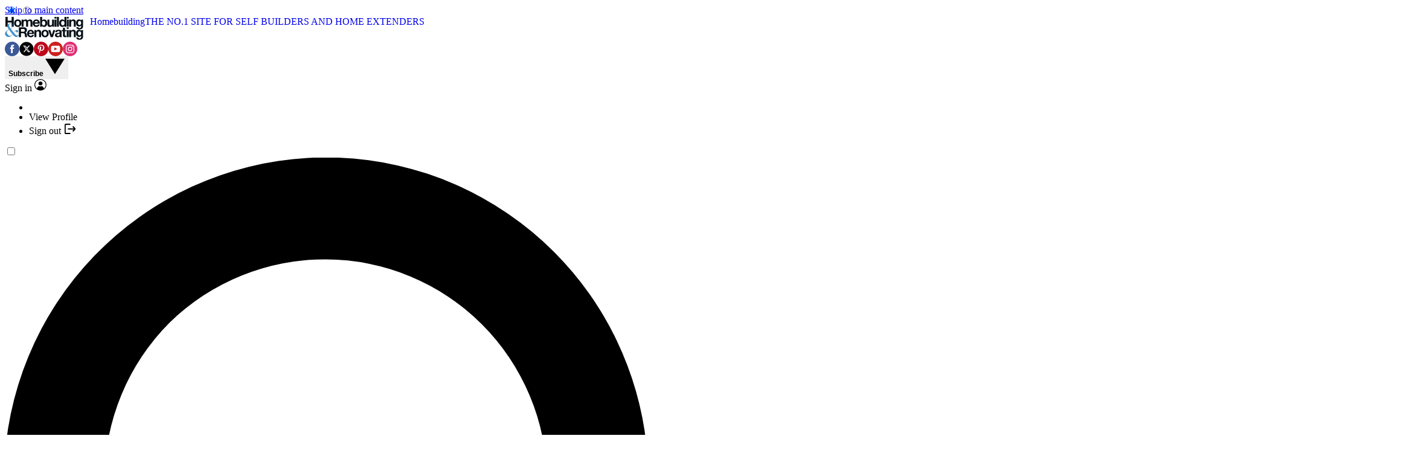

--- FILE ---
content_type: application/javascript;charset=UTF-8
request_url: https://leadintel.io/track?jsonp=_olay.callbackAdTracking&embed=1&layouts=0&layoutType=overlay&version=3&agencyId=undefined&siteId=undefined&_mpl=0he4l119&referer=https%3A%2F%2Fwww.homebuilding.co.uk%2Fbuying-guides%2Fpage%2F2&trk=%26_ms%3D38
body_size: 82
content:
_olay.callbackAdTracking({muu:'fda8f8a3-c852-4000-854e-ecf7ab69dcfc'});